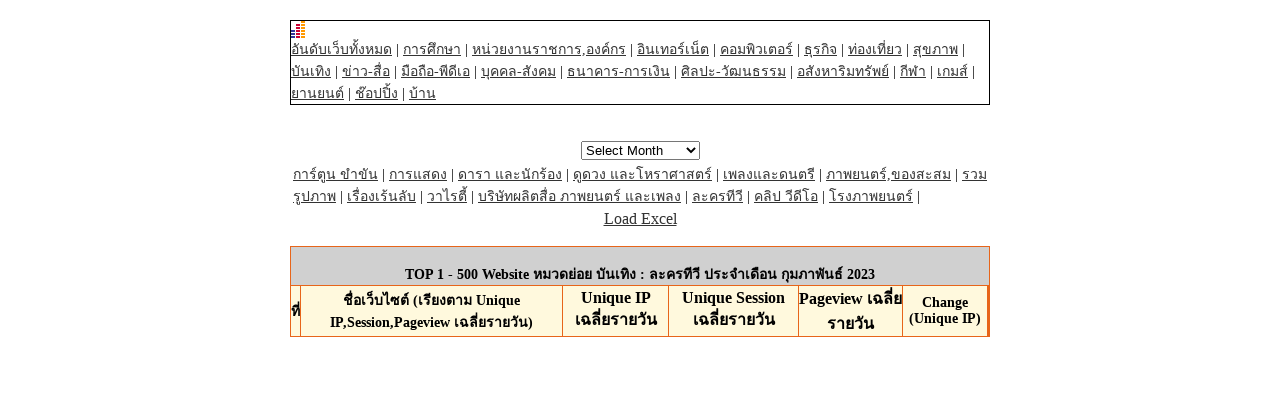

--- FILE ---
content_type: text/html
request_url: https://truehits.net/script/202302/rank_8_11.php
body_size: 4135
content:

<html>
<meta http-equiv="Content-Type" content="text/html; charset=windows-874">
<meta http-equiv="Content-Type" content="text/html; charset=tis-620">
<head>
<link rel="stylesheet" type="text/css" href="/truehits.css">
</head>
<body bgcolor="#FFFFFF" text="#000000" topmargin="20" leftmargin="2" rightmargin="2">
<table align=center width=700 border=1 style="border-collapse: collapse; border-width: 1px; border-style: solid;" bordercolor=black cellspacing=1 cellpadding=0 aligh=center><tr><td>
<script language="javascript1.1"> page="ranking";</script>
<div id="truehits_div"></div>
<script type="text/javascript">
  (function() {
    var ga = document.createElement('script'); ga.type = 'text/javascript'; 
        ga.async = true;
    ga.src = "//lvs.truehits.in.th/dataa/g0000015.js";
    var s = document.getElementsByTagName('script')[0]; s.parentNode.insertBefore(ga, s);
  })();
</script>
</div>
<a href="rank0.php">อันดับเว็บทั้งหมด</a>  | <a href="rank_1.php">การศึกษา</a> | <a href="rank_2.php">หน่วยงานราชการ,องค์กร</a> | <a href="rank_3.php">อินเทอร์เน็ต</a> | <a href="rank_4.php">คอมพิวเตอร์</a> | <a href="rank_5.php">ธุรกิจ</a> | <a href="rank_6.php">ท่องเที่ยว</a> | <a href="rank_7.php">สุขภาพ</a> | <a href="rank_8.php">บันเทิง</a> | <a href="rank_9.php">ข่าว-สื่อ</a> | <a href="rank_10.php">มือถือ-พีดีเอ</a> | <a href="rank_11.php">บุคคล-สังคม</a> | <a href="rank_12.php">ธนาคาร-การเงิน</a> | <a href="rank_13.php">ศิลปะ-วัฒนธรรม</a> | <a href="rank_14.php">อสังหาริมทรัพย์</a> | <a href="rank_15.php">กีฬา</a> | <a href="rank_16.php">เกมส์</a> | <a href="rank_17.php">ยานยนต์</a> | <a href="rank_18.php">ช๊อปปิ้ง</a> | <a href="rank_19.php">บ้าน</a> </td></tr></table><br>

<SCRIPT LANGUAGE="JavaScript">
function openurl(url){
window.open(url,"_self");
}
</SCRIPT>
<table width="100%" border="0" cellspacing="0" cellpadding="0">
<tr align="center" valign="top"><br><form name="menuform">
<td width="100%">
<select name="menu2" 
onChange="openurl(this.form.menu2.options[this.form.menu2.selectedIndex].value); return false;">
<option value="" selected>Select Month</option>
<option value="/script/202512/rank0.php">ธันวาคม 2025</option><option value="/script/202511/rank0.php">พฤศจิกายน 2025</option><option value="/script/202510/rank0.php">ตุลาคม 2025</option><option value="/script/202509/rank0.php">กันยายน 2025</option><option value="/script/202508/rank0.php">สิงหาคม 2025</option><option value="/script/202507/rank0.php">กรกฎาคม 2025</option></select></td></tr></table><table align=center width=700><tr><td><a href="rank_8_1.php">การ์ตูน ขำขัน</a>   |  <a href="rank_8_2.php">การแสดง</a>   |  <a href="rank_8_3.php">ดารา และนักร้อง</a>   |  <a href="rank_8_4.php">ดูดวง และโหราศาสตร์</a>   |  <a href="rank_8_5.php">เพลงและดนตรี</a>   |  <a href="rank_8_6.php">ภาพยนตร์,ของสะสม</a>   |  <a href="rank_8_7.php">รวมรูปภาพ</a>   |  <a href="rank_8_8.php">เรื่องเร้นลับ</a>   |  <a href="rank_8_9.php">วาไรตี้</a>   |  <a href="rank_8_10.php">บริษัทผลิตสื่อ ภาพยนตร์ และเพลง</a>   |  <a href="rank_8_11.php">ละครทีวี</a>   |  <a href="rank_8_12.php">คลิป วีดีโอ</a>   |  <a href="rank_8_13.php">โรงภาพยนตร์</a>   |  </td></tr></table><center><a href="/script/rankcsv.php?url=http://truehits.net/script/202302/rank_8_11.php">Load Excel</a></center><br>
<table cellspacing=1 cellpadding=0 align=center  width=700 bgcolor=#e7651a border=0>
<tbody bgcolor=white> 
  <tr> 
    <th align=middle bgcolor=#d0d0d0 colspan=8><br><font color=black>TOP 1 - 500 Website หมวดย่อย บันเทิง : ละครทีวี ประจำเดือน กุมภาพันธ์ 2023</font></th>
  </tr>
  <tr bgcolor=#fff9dd> 
    <th align=middle ><font color=#000000>ที่</font></th>
    <th align=middle ><font color=#000000>ชื่อเว็บไซต์ (เรียงตาม Unique IP,Session,Pageview เฉลี่ยรายวัน)</font></th>
    <th align=middle ><font size=+0><b>Unique IP เฉลี่ยรายวัน</b></font></th>
    <th align=middle ><font size=+0><b>Unique Session เฉลี่ยรายวัน</b></font></th>
    <th align=middle ><font size=+0><b>Pageview เฉลี่ยรายวัน</b></font></th>
    <th align=middle >Change (Unique IP)</th>
    <th align=middle ></th>
    <th align=middle ></th>
  </tr></tbody></table></body></html>